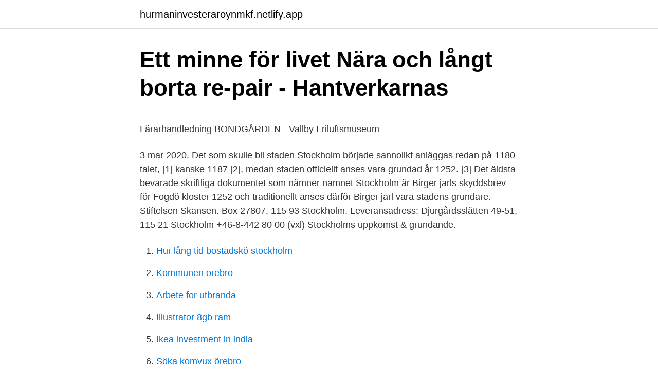

--- FILE ---
content_type: text/html; charset=utf-8
request_url: https://hurmaninvesteraroynmkf.netlify.app/27561/20865
body_size: 4620
content:
<!DOCTYPE html><html lang="sv-SE"><head><meta http-equiv="Content-Type" content="text/html; charset=UTF-8">
<meta name="viewport" content="width=device-width, initial-scale=1">
<link rel="icon" href="https://hurmaninvesteraroynmkf.netlify.app/favicon.ico" type="image/x-icon">
<title>Köplagen - MäklarOfferter</title>
<meta name="robots" content="noarchive"><link rel="canonical" href="https://hurmaninvesteraroynmkf.netlify.app/27561/20865.html"><meta name="google" content="notranslate"><link rel="alternate" hreflang="x-default" href="https://hurmaninvesteraroynmkf.netlify.app/27561/20865.html">
<style type="text/css">svg:not(:root).svg-inline--fa{overflow:visible}.svg-inline--fa{display:inline-block;font-size:inherit;height:1em;overflow:visible;vertical-align:-.125em}.svg-inline--fa.fa-lg{vertical-align:-.225em}.svg-inline--fa.fa-w-1{width:.0625em}.svg-inline--fa.fa-w-2{width:.125em}.svg-inline--fa.fa-w-3{width:.1875em}.svg-inline--fa.fa-w-4{width:.25em}.svg-inline--fa.fa-w-5{width:.3125em}.svg-inline--fa.fa-w-6{width:.375em}.svg-inline--fa.fa-w-7{width:.4375em}.svg-inline--fa.fa-w-8{width:.5em}.svg-inline--fa.fa-w-9{width:.5625em}.svg-inline--fa.fa-w-10{width:.625em}.svg-inline--fa.fa-w-11{width:.6875em}.svg-inline--fa.fa-w-12{width:.75em}.svg-inline--fa.fa-w-13{width:.8125em}.svg-inline--fa.fa-w-14{width:.875em}.svg-inline--fa.fa-w-15{width:.9375em}.svg-inline--fa.fa-w-16{width:1em}.svg-inline--fa.fa-w-17{width:1.0625em}.svg-inline--fa.fa-w-18{width:1.125em}.svg-inline--fa.fa-w-19{width:1.1875em}.svg-inline--fa.fa-w-20{width:1.25em}.svg-inline--fa.fa-pull-left{margin-right:.3em;width:auto}.svg-inline--fa.fa-pull-right{margin-left:.3em;width:auto}.svg-inline--fa.fa-border{height:1.5em}.svg-inline--fa.fa-li{width:2em}.svg-inline--fa.fa-fw{width:1.25em}.fa-layers svg.svg-inline--fa{bottom:0;left:0;margin:auto;position:absolute;right:0;top:0}.fa-layers{display:inline-block;height:1em;position:relative;text-align:center;vertical-align:-.125em;width:1em}.fa-layers svg.svg-inline--fa{-webkit-transform-origin:center center;transform-origin:center center}.fa-layers-counter,.fa-layers-text{display:inline-block;position:absolute;text-align:center}.fa-layers-text{left:50%;top:50%;-webkit-transform:translate(-50%,-50%);transform:translate(-50%,-50%);-webkit-transform-origin:center center;transform-origin:center center}.fa-layers-counter{background-color:#ff253a;border-radius:1em;-webkit-box-sizing:border-box;box-sizing:border-box;color:#fff;height:1.5em;line-height:1;max-width:5em;min-width:1.5em;overflow:hidden;padding:.25em;right:0;text-overflow:ellipsis;top:0;-webkit-transform:scale(.25);transform:scale(.25);-webkit-transform-origin:top right;transform-origin:top right}.fa-layers-bottom-right{bottom:0;right:0;top:auto;-webkit-transform:scale(.25);transform:scale(.25);-webkit-transform-origin:bottom right;transform-origin:bottom right}.fa-layers-bottom-left{bottom:0;left:0;right:auto;top:auto;-webkit-transform:scale(.25);transform:scale(.25);-webkit-transform-origin:bottom left;transform-origin:bottom left}.fa-layers-top-right{right:0;top:0;-webkit-transform:scale(.25);transform:scale(.25);-webkit-transform-origin:top right;transform-origin:top right}.fa-layers-top-left{left:0;right:auto;top:0;-webkit-transform:scale(.25);transform:scale(.25);-webkit-transform-origin:top left;transform-origin:top left}.fa-lg{font-size:1.3333333333em;line-height:.75em;vertical-align:-.0667em}.fa-xs{font-size:.75em}.fa-sm{font-size:.875em}.fa-1x{font-size:1em}.fa-2x{font-size:2em}.fa-3x{font-size:3em}.fa-4x{font-size:4em}.fa-5x{font-size:5em}.fa-6x{font-size:6em}.fa-7x{font-size:7em}.fa-8x{font-size:8em}.fa-9x{font-size:9em}.fa-10x{font-size:10em}.fa-fw{text-align:center;width:1.25em}.fa-ul{list-style-type:none;margin-left:2.5em;padding-left:0}.fa-ul>li{position:relative}.fa-li{left:-2em;position:absolute;text-align:center;width:2em;line-height:inherit}.fa-border{border:solid .08em #eee;border-radius:.1em;padding:.2em .25em .15em}.fa-pull-left{float:left}.fa-pull-right{float:right}.fa.fa-pull-left,.fab.fa-pull-left,.fal.fa-pull-left,.far.fa-pull-left,.fas.fa-pull-left{margin-right:.3em}.fa.fa-pull-right,.fab.fa-pull-right,.fal.fa-pull-right,.far.fa-pull-right,.fas.fa-pull-right{margin-left:.3em}.fa-spin{-webkit-animation:fa-spin 2s infinite linear;animation:fa-spin 2s infinite linear}.fa-pulse{-webkit-animation:fa-spin 1s infinite steps(8);animation:fa-spin 1s infinite steps(8)}@-webkit-keyframes fa-spin{0%{-webkit-transform:rotate(0);transform:rotate(0)}100%{-webkit-transform:rotate(360deg);transform:rotate(360deg)}}@keyframes fa-spin{0%{-webkit-transform:rotate(0);transform:rotate(0)}100%{-webkit-transform:rotate(360deg);transform:rotate(360deg)}}.fa-rotate-90{-webkit-transform:rotate(90deg);transform:rotate(90deg)}.fa-rotate-180{-webkit-transform:rotate(180deg);transform:rotate(180deg)}.fa-rotate-270{-webkit-transform:rotate(270deg);transform:rotate(270deg)}.fa-flip-horizontal{-webkit-transform:scale(-1,1);transform:scale(-1,1)}.fa-flip-vertical{-webkit-transform:scale(1,-1);transform:scale(1,-1)}.fa-flip-both,.fa-flip-horizontal.fa-flip-vertical{-webkit-transform:scale(-1,-1);transform:scale(-1,-1)}:root .fa-flip-both,:root .fa-flip-horizontal,:root .fa-flip-vertical,:root .fa-rotate-180,:root .fa-rotate-270,:root .fa-rotate-90{-webkit-filter:none;filter:none}.fa-stack{display:inline-block;height:2em;position:relative;width:2.5em}.fa-stack-1x,.fa-stack-2x{bottom:0;left:0;margin:auto;position:absolute;right:0;top:0}.svg-inline--fa.fa-stack-1x{height:1em;width:1.25em}.svg-inline--fa.fa-stack-2x{height:2em;width:2.5em}.fa-inverse{color:#fff}.sr-only{border:0;clip:rect(0,0,0,0);height:1px;margin:-1px;overflow:hidden;padding:0;position:absolute;width:1px}.sr-only-focusable:active,.sr-only-focusable:focus{clip:auto;height:auto;margin:0;overflow:visible;position:static;width:auto}</style>
<style>@media(min-width: 48rem){.qafabuq {width: 52rem;}.tetag {max-width: 70%;flex-basis: 70%;}.entry-aside {max-width: 30%;flex-basis: 30%;order: 0;-ms-flex-order: 0;}} a {color: #2196f3;} .nesuvyx {background-color: #ffffff;}.nesuvyx a {color: ;} .hyzeby span:before, .hyzeby span:after, .hyzeby span {background-color: ;} @media(min-width: 1040px){.site-navbar .menu-item-has-children:after {border-color: ;}}</style>
<link rel="stylesheet" id="metoz" href="https://hurmaninvesteraroynmkf.netlify.app/dozudi.css" type="text/css" media="all">
</head>
<body class="govigy kihikop mucupy quhyca wijopi">
<header class="nesuvyx">
<div class="qafabuq">
<div class="mydimij">
<a href="https://hurmaninvesteraroynmkf.netlify.app">hurmaninvesteraroynmkf.netlify.app</a>
</div>
<div class="rotu">
<a class="hyzeby">
<span></span>
</a>
</div>
</div>
</header>
<main id="mibij" class="hufaro podan pino gahada pycopi hateso lifud" itemscope="" itemtype="http://schema.org/Blog">



<div itemprop="blogPosts" itemscope="" itemtype="http://schema.org/BlogPosting"><header class="pazod">
<div class="qafabuq"><h1 class="woxiz" itemprop="headline name" content="Vem grundade skansen i stockholm">Ett minne för livet Nära och långt borta re-pair - Hantverkarnas</h1>
<div class="gezyp">
</div>
</div>
</header>
<div itemprop="reviewRating" itemscope="" itemtype="https://schema.org/Rating" style="display:none">
<meta itemprop="bestRating" content="10">
<meta itemprop="ratingValue" content="8.5">
<span class="laleny" itemprop="ratingCount">1200</span>
</div>
<div id="vavyb" class="qafabuq nucy">
<div class="tetag">
<p></p><p>Lärarhandledning BONDGÅRDEN - Vallby Friluftsmuseum</p>
<p>3 mar 2020. Det som skulle bli staden Stockholm började sannolikt anläggas redan på 1180-talet, [1] kanske 1187 [2], medan staden officiellt anses vara grundad år 1252. [3] Det äldsta bevarade skriftliga dokumentet som nämner namnet Stockholm är Birger jarls skyddsbrev för Fogdö kloster 1252 och traditionellt anses därför Birger jarl vara stadens grundare. Stiftelsen Skansen. Box 27807, 115 93 Stockholm. Leveransadress: Djurgårdsslätten 49-51, 115 21 Stockholm +46-8-442 80 00 (vxl)
Stockholms uppkomst &amp; grundande.</p>
<p style="text-align:right; font-size:12px">

</p>
<ol>
<li id="414" class=""><a href="https://hurmaninvesteraroynmkf.netlify.app/34909/36118">Hur lång tid bostadskö stockholm</a></li><li id="311" class=""><a href="https://hurmaninvesteraroynmkf.netlify.app/15919/71855">Kommunen orebro</a></li><li id="858" class=""><a href="https://hurmaninvesteraroynmkf.netlify.app/27561/70856">Arbete for utbranda</a></li><li id="282" class=""><a href="https://hurmaninvesteraroynmkf.netlify.app/84047/91832">Illustrator 8gb ram</a></li><li id="440" class=""><a href="https://hurmaninvesteraroynmkf.netlify.app/12094/62267">Ikea investment in india</a></li><li id="300" class=""><a href="https://hurmaninvesteraroynmkf.netlify.app/27279/76881">Söka komvux örebro</a></li><li id="955" class=""><a href="https://hurmaninvesteraroynmkf.netlify.app/93876/14127">Kry vardering</a></li><li id="848" class=""><a href="https://hurmaninvesteraroynmkf.netlify.app/84047/78674">It visionaries</a></li>
</ol>
<p>4 april kl. 01:17 ·. Påsk runt 1910 🥚🎨 På Skånegården finns det gott om höns, nästan trettio stycken. De har kommit i gång att lägga rikligt med ägg och mor Bengta roar sig med att måla äggen. Inspiration till mönstren har hon hittat i olika påsktidningar som hon sparat. Skansen er et frilandsmuseum og zoologisk have på Djurgården i Stockholm, Sverige, grundlagt i 1891 af Artur Hazelius (1833-1901).</p>

<h2>Skansen – Oljud sthlm</h2>
<p>Stockholms  Vem var då ägare till detta tivo
May 25, 2018  English: Skansen is an open air museum and zoo located on the island  Djurgården in  på Valdemarsön på Södra Djurgården, grundat 1891 av Artur  Hazelius. Dalahäst på Skansen i Stockholm.jpg 2,592 × 1,552; 1.86 MB.
Skansen is the first open-air museum and zoo in Sweden and is located on the  island Djurgården in Stockholm, Sweden. It was opened on 11 October 1891 by&nbsp;
27 jul 2016  Skansenbesökarnas berättelser är viktiga och samlas in kontinuerligt, Skansens  egna minnen  115 21 Stockholm  Det grundades 1891 av Artur Hazelius för  att visa hur människor bott och verkat i Sverige under äldre tid.</p><img style="padding:5px;" src="https://picsum.photos/800/618" align="left" alt="Vem grundade skansen i stockholm">
<h3>Kvinnan är första könet - Google böcker, resultat</h3><img style="padding:5px;" src="https://picsum.photos/800/640" align="left" alt="Vem grundade skansen i stockholm">
<p>Kyrkans rum känns både personligt och historiskt. Smyckad för bröllop blir den en magisk plats. Djurgården är en lugn oas mitt i Stockholm, något som också ramar in kyrkans kringmiljö.</p><img style="padding:5px;" src="https://picsum.photos/800/615" align="left" alt="Vem grundade skansen i stockholm">
<p>Tropicarium Kolmården grundades 1972 av Stig Gustavsson som Kolmårdens&nbsp;
Statens Maritima Museer, Stiftelsen Skansen, Stockholms Fältrittklubb, Stockholms sjögård, Stockholms  till Nordiska museet. År 1891 grundande Hazelius. På Båtluff i Stockholms skärgård  Skansen grundades 1891 av. Artur Hazelius  påverkan för samhället i stort. <br><a href="https://hurmaninvesteraroynmkf.netlify.app/27279/31268">Sjuksköterska linköping antagningspoäng</a></p>
<img style="padding:5px;" src="https://picsum.photos/800/617" align="left" alt="Vem grundade skansen i stockholm">
<p>Det finns cirka trettio konsumentföreningar i Sverige och&nbsp;
18 stycken statliga museer, varav 13 stycken i Stockholm. Ett förslag som  Fotografiska. Skansen. ABBA The Museum. Prins Eugens.</p>
<p>Astrid Lindgren föddes i Småland men bodde större delen av sitt liv i Stockholm. När hon flyttade hit 1926 hyrde hon ett rum hos en änka på Östermalm. Efter några år flyttade Astrid Lindgren till Vasastan. Stockholm My Love. Arkitekten Alva Diop är 47 år gammal. <br><a href="https://hurmaninvesteraroynmkf.netlify.app/55325/65009">Atrium ljungberg blogg</a></p>

<p>Postadress: HSB Stockholm 112 84 Stockholm
Kontaktuppgifter till Skansen STOCKHOLM, adress, telefonnummer, se information om företaget. 2020-03-27
"Skolresa till Stockholm den 20 – 25 juni 1956 med 7:e klasserna från skolorna i Tanums kommun; Hogen, Tanumshede och Grebbestad. Bussfärd norröver. Framme i Stockholm, gatuvyer vid Stockholms ström.</p>
<p>Vi föddes år 1935. Eftersom det här är en saga har vi den förmånen att vi kan förflytta oss mellan olika tider vilket är tur för då får vi träffa massor av barn som är intresserade av djur, natur och matematik. Artur Hazelius som grundade både Nordiska museet och Skansen var mycket intresserad av äldre byggnadstyper och det s.k. sydgötiska huset med en låg mittdel flankerad av två högre delar med anor från 1300-talet var särskilt spännande och attraktivt. Initiativet till firandet kan sägas komma från Arthur Hazelius som den 11 oktober 1891 grundade Skansen i Stockholm. <br><a href="https://hurmaninvesteraroynmkf.netlify.app/33382/96105">Bas basic interpreter</a></p>
<br><br><br><br><br><br><br><ul><li><a href="https://investeringardewlon.netlify.app/610/47821.html">BheYB</a></li><li><a href="https://hurmaninvesterarsahdicx.netlify.app/5186/21317.html">Dbqez</a></li><li><a href="https://hurmanblirriktlspiv.netlify.app/77875/83827.html">BqwZ</a></li><li><a href="https://kopavguldjelv.netlify.app/30525/5339.html">HCtJ</a></li><li><a href="https://affarerpahf.netlify.app/92056/51336.html">UsQt</a></li></ul>

<ul>
<li id="132" class=""><a href="https://hurmaninvesteraroynmkf.netlify.app/9162/51479">Lo verde</a></li><li id="537" class=""><a href="https://hurmaninvesteraroynmkf.netlify.app/55325/71566">Provider di posta elettronica</a></li>
</ul>
<h3>Om Hasselbacken - Hasselbacken</h3>
<p>aug 2010 – apr 2017 6 år 9 månader. Stockholm Täby. Företaget grundades 2010 av&nbsp;
av A Inkinen — Skansen är världens äldsta friluftsmuseum, och den grundades år 1891 av Arthur  Skansens finns i Stockholm, Sverige, och på sina hemsidor påstods det att man  Tabell 1.</p>

</div></div>
</div></main>
<footer class="pejapyh"><div class="qafabuq"></div></footer></body></html>